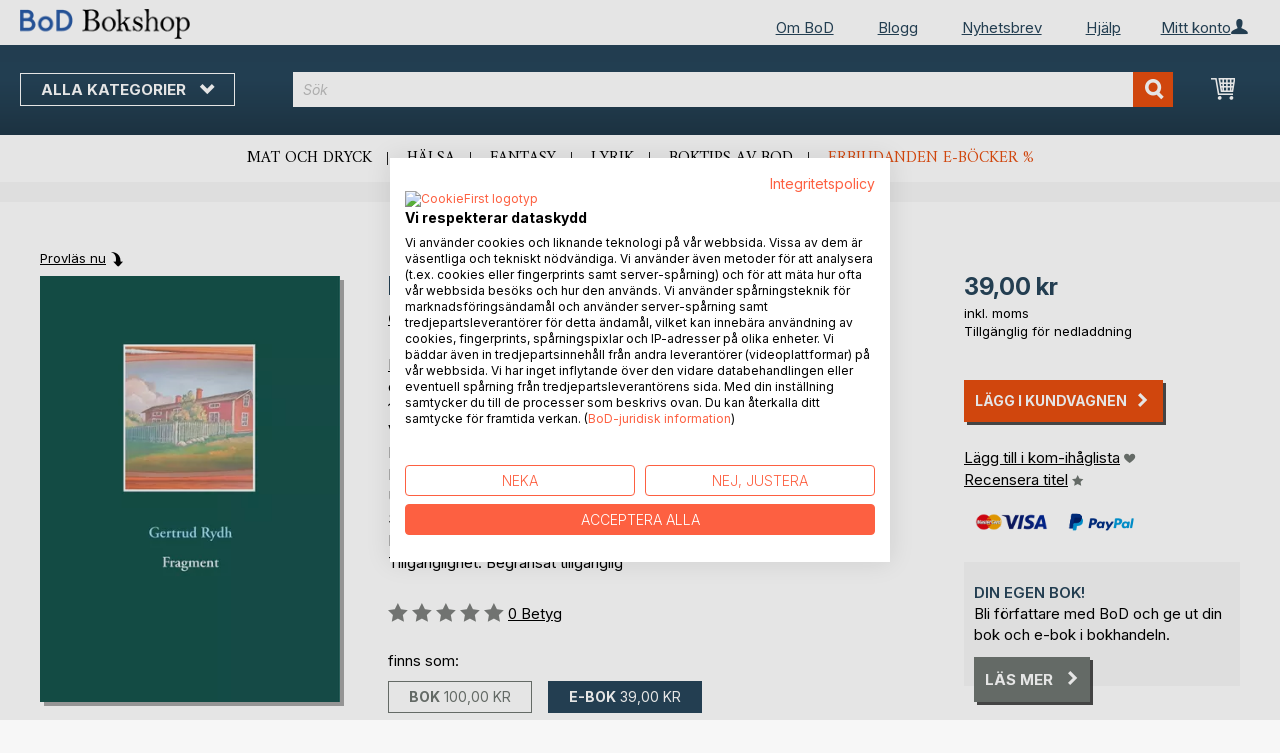

--- FILE ---
content_type: text/html; charset=UTF-8
request_url: https://bokshop.bod.se/bodshop/product/related/id/200482/
body_size: 1605
content:
 <div class="related-products-header-container"><span class="header">Andra titlar hos <span class="no-text-transform">BoD</span></span></div><div class="products wrapper grid products-grid related-products"><ol class="products list items product-items product-slider-slick-container"> <li class="item product product-item"><div class="product-image-container" style="width: 160px"><a href="https://bokshop.bod.se/silvertaernan-jan-unga-9789181349221" class="product photo product-item-photo"><img class="photo image" style="box-shadow: 4px 4px 0 0 rgba(0, 0, 0, 0.35);max-width: 90% !important" src="https://images.bod.com/images/silvertaernan-jan-unga-9789180978903.jpg/400/400/Silvert%C3%A4rnan.webp" alt="Silvertärnan"/></a> <div class="product details product-item-details"><div class="slider-info-wrapper"><strong class="product name product-item-name"><a class="product-item-link" title="Silvertärnan" href="https://bokshop.bod.se/silvertaernan-jan-unga-9789181349221">Silvertärnan</a></strong> <div class="product-item-author-container">  <span class="product author product-item-author"><a href="https://bokshop.bod.se/catalogsearch/result/index/?q=Jan%20Unga&bod_pers_id=16234998" class="product-author-link">Jan Unga</a></a></span> </div> <div class="price-box price-bs_price" data-role="priceBox">
    <span class="price-container price-ebook_price tax weee">
        <span data-price-type="finalPrice" class="price-wrapper"><span class="price">129,00 kr</span></span>
    </span>
</div>
<span class="bod-binding product-item-binding">E-bok</span><br /><div class="price-box price-bs_price" data-role="priceBox">
    <span class="price-container price-ebook_price tax weee">
        <span data-price-type="finalPrice" class="price-wrapper"><span class="price">279,00 kr</span></span>
    </span>
</div>
<span class="bod-binding product-item-binding">Bok</span> </div></div></div></li>  <li class="item product product-item"><div class="product-image-container" style="width: 160px"><a href="https://bokshop.bod.se/de-ofoerbaetterliga-jens-renberg-9789181348194" class="product photo product-item-photo"><img class="photo image" style="box-shadow: 4px 4px 0 0 rgba(0, 0, 0, 0.35);max-width: 90% !important" src="https://images.bod.com/images/de-ofoerbaetterliga-jens-renberg-9789180977999.jpg/400/400/De_of%C3%B6rb%C3%A4tterliga.webp" alt="De oförbätterliga"/></a> <div class="product details product-item-details"><div class="slider-info-wrapper"><strong class="product name product-item-name"><a class="product-item-link" title="De oförbätterliga" href="https://bokshop.bod.se/de-ofoerbaetterliga-jens-renberg-9789181348194">De oförbätterliga</a></strong> <div class="product-item-author-container">  <span class="product author product-item-author"><a href="https://bokshop.bod.se/catalogsearch/result/index/?q=Jens%20Renberg&bod_pers_id=16177368" class="product-author-link">Jens Renberg</a></a></span> </div> <div class="price-box price-bs_price" data-role="priceBox">
    <span class="price-container price-ebook_price tax weee">
        <span data-price-type="finalPrice" class="price-wrapper"><span class="price">49,00 kr</span></span>
    </span>
</div>
<span class="bod-binding product-item-binding">E-bok</span><br /><div class="price-box price-bs_price" data-role="priceBox">
    <span class="price-container price-ebook_price tax weee">
        <span data-price-type="finalPrice" class="price-wrapper"><span class="price">150,00 kr</span></span>
    </span>
</div>
<span class="bod-binding product-item-binding">Bok</span> </div></div></div></li>  <li class="item product product-item"><div class="product-image-container" style="width: 160px"><a href="https://bokshop.bod.se/hitta-hem-daniel-singam-wendel-9789181347937" class="product photo product-item-photo"><img class="photo image" style="box-shadow: 4px 4px 0 0 rgba(0, 0, 0, 0.35);max-width: 90% !important" src="https://images.bod.com/images/hitta-hem-daniel-singam-wendel-9789180977548.jpg/400/400/Hitta_Hem.webp" alt="Hitta Hem"/></a> <div class="product details product-item-details"><div class="slider-info-wrapper"><strong class="product name product-item-name"><a class="product-item-link" title="Hitta Hem" href="https://bokshop.bod.se/hitta-hem-daniel-singam-wendel-9789181347937">Hitta Hem</a></strong> <div class="product-item-author-container">  <span class="product author product-item-author"><a href="https://bokshop.bod.se/catalogsearch/result/index/?q=Daniel%20Singam%20Wendel&bod_pers_id=16136056" class="product-author-link">Daniel Singam Wendel</a></a></span> </div> <div class="price-box price-bs_price" data-role="priceBox">
    <span class="price-container price-ebook_price tax weee">
        <span data-price-type="finalPrice" class="price-wrapper"><span class="price">69,00 kr</span></span>
    </span>
</div>
<span class="bod-binding product-item-binding">E-bok</span><br /><div class="price-box price-bs_price" data-role="priceBox">
    <span class="price-container price-ebook_price tax weee">
        <span data-price-type="finalPrice" class="price-wrapper"><span class="price">120,00 kr</span></span>
    </span>
</div>
<span class="bod-binding product-item-binding">Bok</span> </div></div></div></li>  <li class="item product product-item"><div class="product-image-container" style="width: 160px"><a href="https://bokshop.bod.se/ur-spillrorna-vaexer-nagot-vackert-kimberly-carlsson-9789181347326" class="product photo product-item-photo"><img class="photo image" style="box-shadow: 4px 4px 0 0 rgba(0, 0, 0, 0.35);max-width: 90% !important" src="https://images.bod.com/images/ur-spillrorna-vaexer-nagot-vackert-kimberly-carlsson-9789180977111.jpg/400/400/Ur_spillrorna_v%C3%A4xer_n%C3%A5got_vackert.webp" alt="Ur spillrorna växer något vackert"/></a> <div class="product details product-item-details"><div class="slider-info-wrapper"><strong class="product name product-item-name"><a class="product-item-link" title="Ur spillrorna växer något vackert" href="https://bokshop.bod.se/ur-spillrorna-vaexer-nagot-vackert-kimberly-carlsson-9789181347326">Ur spillrorna växer något vackert</a></strong> <div class="product-item-author-container">  <span class="product author product-item-author"><a href="https://bokshop.bod.se/catalogsearch/result/index/?q=Kimberly%20Carlsson&bod_pers_id=16089165" class="product-author-link">Kimberly Carlsson</a></a></span> </div> <div class="price-box price-bs_price" data-role="priceBox">
    <span class="price-container price-ebook_price tax weee">
        <span data-price-type="finalPrice" class="price-wrapper"><span class="price">89,00 kr</span></span>
    </span>
</div>
<span class="bod-binding product-item-binding">E-bok</span><br /><div class="price-box price-bs_price" data-role="priceBox">
    <span class="price-container price-ebook_price tax weee">
        <span data-price-type="finalPrice" class="price-wrapper"><span class="price">170,00 kr</span></span>
    </span>
</div>
<span class="bod-binding product-item-binding">Bok</span> </div></div></div></li>  <li class="item product product-item"><div class="product-image-container" style="width: 160px"><a href="https://bokshop.bod.se/i-tsunamins-grepp-tilde-blomqvist-9789181347098" class="product photo product-item-photo"><img class="photo image" style="box-shadow: 4px 4px 0 0 rgba(0, 0, 0, 0.35);max-width: 90% !important" src="https://images.bod.com/images/i-tsunamins-grepp-tilde-blomqvist-9789181346824.jpg/400/400/I_tsunamins_grepp.webp" alt="I tsunamins grepp"/></a> <div class="product details product-item-details"><div class="slider-info-wrapper"><strong class="product name product-item-name"><a class="product-item-link" title="I tsunamins grepp" href="https://bokshop.bod.se/i-tsunamins-grepp-tilde-blomqvist-9789181347098">I tsunamins grepp</a></strong> <div class="product-item-author-container">  <span class="product author product-item-author"><a href="https://bokshop.bod.se/catalogsearch/result/index/?q=Tilde%20Blomqvist&bod_pers_id=16034692" class="product-author-link">Tilde Blomqvist</a></a></span> </div> <div class="price-box price-bs_price" data-role="priceBox">
    <span class="price-container price-ebook_price tax weee">
        <span data-price-type="finalPrice" class="price-wrapper"><span class="price">99,00 kr</span></span>
    </span>
</div>
<span class="bod-binding product-item-binding">E-bok</span><br /><div class="price-box price-bs_price" data-role="priceBox">
    <span class="price-container price-ebook_price tax weee">
        <span data-price-type="finalPrice" class="price-wrapper"><span class="price">249,00 kr</span></span>
    </span>
</div>
<span class="bod-binding product-item-binding">Bok</span> </div></div></div></li>  <li class="item product product-item"><div class="product-image-container" style="width: 160px"><a href="https://bokshop.bod.se/saelta-susanna-stensdotter-9789181347357" class="product photo product-item-photo"><img class="photo image" style="box-shadow: 4px 4px 0 0 rgba(0, 0, 0, 0.35);max-width: 90% !important" src="https://images.bod.com/images/saelta-susanna-stensdotter-9789180972109.jpg/400/400/S%C3%A4lta.webp" alt="Sälta"/></a> <div class="product details product-item-details"><div class="slider-info-wrapper"><strong class="product name product-item-name"><a class="product-item-link" title="Sälta" href="https://bokshop.bod.se/saelta-susanna-stensdotter-9789181347357">Sälta</a></strong> <div class="product-item-author-container">  <span class="product author product-item-author"><a href="https://bokshop.bod.se/catalogsearch/result/index/?q=Susanna%20Stensdotter&bod_pers_id=16059365" class="product-author-link">Susanna Stensdotter</a></a></span> </div> <div class="price-box price-bs_price" data-role="priceBox">
    <span class="price-container price-ebook_price tax weee">
        <span data-price-type="finalPrice" class="price-wrapper"><span class="price">75,00 kr</span></span>
    </span>
</div>
<span class="bod-binding product-item-binding">E-bok</span><br /><div class="price-box price-bs_price" data-role="priceBox">
    <span class="price-container price-ebook_price tax weee">
        <span data-price-type="finalPrice" class="price-wrapper"><span class="price">120,00 kr</span></span>
    </span>
</div>
<span class="bod-binding product-item-binding">Bok</span> </div></div></div></li>  <li class="item product product-item"><div class="product-image-container" style="width: 160px"><a href="https://bokshop.bod.se/i-faengelse-foer-klimatet-pontus-bergendahl-9789181149289" class="product photo product-item-photo"><img class="photo image" style="box-shadow: 4px 4px 0 0 rgba(0, 0, 0, 0.35);max-width: 90% !important" src="https://images.bod.com/images/i-faengelse-foer-klimatet-pontus-bergendahl-9789180808989.jpg/400/400/I_f%C3%A4ngelse_f%C3%B6r_klimatet.webp" alt="I fängelse för klimatet"/></a> <div class="product details product-item-details"><div class="slider-info-wrapper"><strong class="product name product-item-name"><a class="product-item-link" title="I fängelse för klimatet" href="https://bokshop.bod.se/i-faengelse-foer-klimatet-pontus-bergendahl-9789181149289">I fängelse för klimatet</a></strong> <div class="product-item-author-container">  <span class="product author product-item-author"><a href="https://bokshop.bod.se/catalogsearch/result/index/?q=Pontus%20Bergendahl&bod_pers_id=15985239" class="product-author-link">Pontus Bergendahl</a></a></span> </div> <div class="price-box price-bs_price" data-role="priceBox">
    <span class="price-container price-ebook_price tax weee">
        <span data-price-type="finalPrice" class="price-wrapper"><span class="price">75,00 kr</span></span>
    </span>
</div>
<span class="bod-binding product-item-binding">E-bok</span><br /><div class="price-box price-bs_price" data-role="priceBox">
    <span class="price-container price-ebook_price tax weee">
        <span data-price-type="finalPrice" class="price-wrapper"><span class="price">120,00 kr</span></span>
    </span>
</div>
<span class="bod-binding product-item-binding">Bok</span> </div></div></div></li>  <li class="item product product-item"><div class="product-image-container" style="width: 160px"><a href="https://bokshop.bod.se/loesningen-pa-palmemordet-jeremiah-karlsson-9789181149388" class="product photo product-item-photo"><img class="photo image" style="box-shadow: 4px 4px 0 0 rgba(0, 0, 0, 0.35);max-width: 90% !important" src="https://images.bod.com/images/loesningen-pa-palmemordet-jeremiah-karlsson-9789180971171.jpg/400/400/L%C3%B6sningen_p%C3%A5_Palmemordet.webp" alt="Lösningen på Palmemordet"/></a> <div class="product details product-item-details"><div class="slider-info-wrapper"><strong class="product name product-item-name"><a class="product-item-link" title="Lösningen på Palmemordet" href="https://bokshop.bod.se/loesningen-pa-palmemordet-jeremiah-karlsson-9789181149388">Lösningen på Palmemordet</a></strong> <div class="product-item-author-container">  <span class="product author product-item-author"><a href="https://bokshop.bod.se/catalogsearch/result/index/?q=Jeremiah%20Karlsson&bod_pers_id=12740365" class="product-author-link">Jeremiah Karlsson</a></a></span> </div> <div class="price-box price-bs_price" data-role="priceBox">
    <span class="price-container price-ebook_price tax weee">
        <span data-price-type="finalPrice" class="price-wrapper"><span class="price">149,00 kr</span></span>
    </span>
</div>
<span class="bod-binding product-item-binding">E-bok</span><br /><div class="price-box price-bs_price" data-role="priceBox">
    <span class="price-container price-ebook_price tax weee">
        <span data-price-type="finalPrice" class="price-wrapper"><span class="price">190,00 kr</span></span>
    </span>
</div>
<span class="bod-binding product-item-binding">Bok</span> </div></div></div></li>  <li class="item product product-item"><div class="product-image-container" style="width: 160px"><a href="https://bokshop.bod.se/aelskade-peter-mona-thoren-9789181148930" class="product photo product-item-photo"><img class="photo image" style="box-shadow: 4px 4px 0 0 rgba(0, 0, 0, 0.35);max-width: 90% !important" src="https://images.bod.com/images/aelskade-peter-mona-thoren-9789181148343.jpg/400/400/%C3%84lskade_Peter.webp" alt="Älskade Peter"/></a> <div class="product details product-item-details"><div class="slider-info-wrapper"><strong class="product name product-item-name"><a class="product-item-link" title="Älskade Peter" href="https://bokshop.bod.se/aelskade-peter-mona-thoren-9789181148930">Älskade Peter</a></strong> <div class="product-item-author-container">  <span class="product author product-item-author"><a href="https://bokshop.bod.se/catalogsearch/result/index/?q=Mona%20Thor%C3%A9n&bod_pers_id=15417077" class="product-author-link">Mona Thorén</a></a></span> </div> <div class="price-box price-bs_price" data-role="priceBox">
    <span class="price-container price-ebook_price tax weee">
        <span data-price-type="finalPrice" class="price-wrapper"><span class="price">85,00 kr</span></span>
    </span>
</div>
<span class="bod-binding product-item-binding">E-bok</span><br /><div class="price-box price-bs_price" data-role="priceBox">
    <span class="price-container price-ebook_price tax weee">
        <span data-price-type="finalPrice" class="price-wrapper"><span class="price">169,00 kr</span></span>
    </span>
</div>
<span class="bod-binding product-item-binding">Bok</span> </div></div></div></li>  <li class="item product product-item"><div class="product-image-container" style="width: 160px"><a href="https://bokshop.bod.se/haerfadern-sonja-adelbratt-9789181148787" class="product photo product-item-photo"><img class="photo image" style="box-shadow: 4px 4px 0 0 rgba(0, 0, 0, 0.35);max-width: 90% !important" src="https://images.bod.com/images/haerfadern-sonja-adelbratt-9789181147629.jpg/400/400/H%C3%A4rfadern.webp" alt="Härfadern"/></a> <div class="product details product-item-details"><div class="slider-info-wrapper"><strong class="product name product-item-name"><a class="product-item-link" title="Härfadern" href="https://bokshop.bod.se/haerfadern-sonja-adelbratt-9789181148787">Härfadern</a></strong> <div class="product-item-author-container">  <span class="product author product-item-author"><a href="https://bokshop.bod.se/catalogsearch/result/index/?q=Sonja%20Adelbratt&bod_pers_id=15863541" class="product-author-link">Sonja Adelbratt</a></a></span> </div> <div class="price-box price-bs_price" data-role="priceBox">
    <span class="price-container price-ebook_price tax weee">
        <span data-price-type="finalPrice" class="price-wrapper"><span class="price">89,00 kr</span></span>
    </span>
</div>
<span class="bod-binding product-item-binding">E-bok</span><br /><div class="price-box price-bs_price" data-role="priceBox">
    <span class="price-container price-ebook_price tax weee">
        <span data-price-type="finalPrice" class="price-wrapper"><span class="price">159,00 kr</span></span>
    </span>
</div>
<span class="bod-binding product-item-binding">Bok</span> </div></div></div></li>  <li class="item product product-item"><div class="product-image-container" style="width: 160px"><a href="https://bokshop.bod.se/den-sista-bergmaestaren-anette-ja-daniel-simson-9789181148107" class="product photo product-item-photo"><img class="photo image" style="box-shadow: 4px 4px 0 0 rgba(0, 0, 0, 0.35);max-width: 90% !important" src="https://images.bod.com/images/den-sista-bergmaestaren-anette-ja-daniel-simson-9789180807586.jpg/400/400/Den_sista_Bergm%C3%A4staren.webp" alt="Den sista Bergmästaren"/></a> <div class="product details product-item-details"><div class="slider-info-wrapper"><strong class="product name product-item-name"><a class="product-item-link" title="Den sista Bergmästaren" href="https://bokshop.bod.se/den-sista-bergmaestaren-anette-ja-daniel-simson-9789181148107">Den sista Bergmästaren</a></strong> <div class="product-item-author-container">  <span class="product author product-item-author"><a href="https://bokshop.bod.se/catalogsearch/result/index/?q=Anette%20%26%20Daniel%20Simson&bod_pers_id=15819454" class="product-author-link">Anette & Daniel Simson</a></a></span> </div> <div class="price-box price-bs_price" data-role="priceBox">
    <span class="price-container price-ebook_price tax weee">
        <span data-price-type="finalPrice" class="price-wrapper"><span class="price">129,00 kr</span></span>
    </span>
</div>
<span class="bod-binding product-item-binding">E-bok</span><br /><div class="price-box price-bs_price" data-role="priceBox">
    <span class="price-container price-ebook_price tax weee">
        <span data-price-type="finalPrice" class="price-wrapper"><span class="price">285,00 kr</span></span>
    </span>
</div>
<span class="bod-binding product-item-binding">Bok</span> </div></div></div></li>  <li class="item product product-item"><div class="product-image-container" style="width: 160px"><a href="https://bokshop.bod.se/en-enkel-till-galapagos-rita-isacsson-9789181147872" class="product photo product-item-photo"><img class="photo image" style="box-shadow: 4px 4px 0 0 rgba(0, 0, 0, 0.35);max-width: 90% !important" src="https://images.bod.com/images/en-enkel-till-galapagos-rita-isacsson-9789181144642.jpg/400/400/En_enkel_till_Gal%C3%A1pagos.webp" alt="En enkel till Galápagos"/></a> <div class="product details product-item-details"><div class="slider-info-wrapper"><strong class="product name product-item-name"><a class="product-item-link" title="En enkel till Galápagos" href="https://bokshop.bod.se/en-enkel-till-galapagos-rita-isacsson-9789181147872">En enkel till Galápagos</a></strong> <div class="product-item-author-container">  <span class="product author product-item-author"><a href="https://bokshop.bod.se/catalogsearch/result/index/?q=Rita%20Isacsson&bod_pers_id=15555007" class="product-author-link">Rita Isacsson</a></a></span> </div> <div class="price-box price-bs_price" data-role="priceBox">
    <span class="price-container price-ebook_price tax weee">
        <span data-price-type="finalPrice" class="price-wrapper"><span class="price">79,00 kr</span></span>
    </span>
</div>
<span class="bod-binding product-item-binding">E-bok</span><br /><div class="price-box price-bs_price" data-role="priceBox">
    <span class="price-container price-ebook_price tax weee">
        <span data-price-type="finalPrice" class="price-wrapper"><span class="price">149,00 kr</span></span>
    </span>
</div>
<span class="bod-binding product-item-binding">Bok</span> </div></div></div></li>  <li class="item product product-item"><div class="product-image-container" style="width: 160px"><a href="https://bokshop.bod.se/joel-och-handskeryds-gra-pantrar-lars-matsson-9789181147964" class="product photo product-item-photo"><img class="photo image" style="box-shadow: 4px 4px 0 0 rgba(0, 0, 0, 0.35);max-width: 90% !important" src="https://images.bod.com/images/joel-och-handskeryds-gra-pantrar-lars-matsson-9789180809917.jpg/400/400/Joel_och_Handskeryds_gr%C3%A5_pantrar.webp" alt="Joel och Handskeryds grå pantrar"/></a> <div class="product details product-item-details"><div class="slider-info-wrapper"><strong class="product name product-item-name"><a class="product-item-link" title="Joel och Handskeryds grå pantrar" href="https://bokshop.bod.se/joel-och-handskeryds-gra-pantrar-lars-matsson-9789181147964">Joel och Handskeryds grå pantrar</a></strong> <div class="product-item-author-container">  <span class="product author product-item-author"><a href="https://bokshop.bod.se/catalogsearch/result/index/?q=Lars%20Matsson&bod_pers_id=15789389" class="product-author-link">Lars Matsson</a></a></span> </div> <div class="price-box price-bs_price" data-role="priceBox">
    <span class="price-container price-ebook_price tax weee">
        <span data-price-type="finalPrice" class="price-wrapper"><span class="price">99,00 kr</span></span>
    </span>
</div>
<span class="bod-binding product-item-binding">E-bok</span><br /><div class="price-box price-bs_price" data-role="priceBox">
    <span class="price-container price-ebook_price tax weee">
        <span data-price-type="finalPrice" class="price-wrapper"><span class="price">160,00 kr</span></span>
    </span>
</div>
<span class="bod-binding product-item-binding">Bok</span> </div></div></div></li>  <li class="item product product-item"><div class="product-image-container" style="width: 160px"><a href="https://bokshop.bod.se/jag-foeddes-i-naessjoe-och-daer-vaexte-jag-upp-lars-matsson-9789181146721" class="product photo product-item-photo"><img class="photo image" style="box-shadow: 4px 4px 0 0 rgba(0, 0, 0, 0.35);max-width: 90% !important" src="https://images.bod.com/images/jag-foeddes-i-naessjoe-och-daer-vaexte-jag-upp-lars-matsson-9789180808019.jpg/400/400/Jag_f%C3%B6ddes_i_N%C3%A4ssj%C3%B6_och_d%C3%A4r_v%C3%A4xte_jag_upp.webp" alt="Jag föddes i Nässjö och där växte jag upp"/></a> <div class="product details product-item-details"><div class="slider-info-wrapper"><strong class="product name product-item-name"><a class="product-item-link" title="Jag föddes i Nässjö och där växte jag upp" href="https://bokshop.bod.se/jag-foeddes-i-naessjoe-och-daer-vaexte-jag-upp-lars-matsson-9789181146721">Jag föddes i Nässjö och där växte (...)</a></strong> <div class="product-item-author-container">  <span class="product author product-item-author"><a href="https://bokshop.bod.se/catalogsearch/result/index/?q=Lars%20Matsson&bod_pers_id=15789389" class="product-author-link">Lars Matsson</a></a></span> </div> <div class="price-box price-bs_price" data-role="priceBox">
    <span class="price-container price-ebook_price tax weee">
        <span data-price-type="finalPrice" class="price-wrapper"><span class="price">95,00 kr</span></span>
    </span>
</div>
<span class="bod-binding product-item-binding">E-bok</span><br /><div class="price-box price-bs_price" data-role="priceBox">
    <span class="price-container price-ebook_price tax weee">
        <span data-price-type="finalPrice" class="price-wrapper"><span class="price">150,00 kr</span></span>
    </span>
</div>
<span class="bod-binding product-item-binding">Bok</span> </div></div></div></li>  <li class="item product product-item"><div class="product-image-container" style="width: 160px"><a href="https://bokshop.bod.se/hans-gravsten-star-kvar-frida-innocenti-9789181146929" class="product photo product-item-photo"><img class="photo image" style="box-shadow: 4px 4px 0 0 rgba(0, 0, 0, 0.35);max-width: 90% !important" src="https://images.bod.com/images/hans-gravsten-star-kvar-frida-innocenti-9789180808644.jpg/400/400/Hans_gravsten_st%C3%A5r_kvar.webp" alt="Hans gravsten står kvar"/></a> <div class="product details product-item-details"><div class="slider-info-wrapper"><strong class="product name product-item-name"><a class="product-item-link" title="Hans gravsten står kvar" href="https://bokshop.bod.se/hans-gravsten-star-kvar-frida-innocenti-9789181146929">Hans gravsten står kvar</a></strong> <div class="product-item-author-container">  <span class="product author product-item-author"><a href="https://bokshop.bod.se/catalogsearch/result/index/?q=Frida%20Innocenti&bod_pers_id=15779396" class="product-author-link">Frida Innocenti</a></a></span> </div> <div class="price-box price-bs_price" data-role="priceBox">
    <span class="price-container price-ebook_price tax weee">
        <span data-price-type="finalPrice" class="price-wrapper"><span class="price">69,00 kr</span></span>
    </span>
</div>
<span class="bod-binding product-item-binding">E-bok</span><br /><div class="price-box price-bs_price" data-role="priceBox">
    <span class="price-container price-ebook_price tax weee">
        <span data-price-type="finalPrice" class="price-wrapper"><span class="price">119,00 kr</span></span>
    </span>
</div>
<span class="bod-binding product-item-binding">Bok</span> </div></div></div></li> </ol></div><script type="text/javascript">
    require(['jquery', 'slick'], function ($) {
        $(function () {
            const sliderContainer = $('.product-slider-slick-container');
            sliderContainer.slick({
                dots:           true,
                infinite:       true,
                slidesToShow:   5,
                slidesToScroll: 5,
                speed:          500,
                autoplay:       false,
                autoplaySpeed:  1000,
                cssEase:        'linear',
                responsive:     [
                    {
                        breakpoint: 1024,
                        settings:   {
                            slidesToShow:   3,
                            slidesToScroll: 2
                        }
                    },
                    {
                        breakpoint: 768,
                        settings:   {
                            slidesToShow:   2,
                            slidesToScroll: 1,
                            dots:           false
                        }
                    },
                    {
                        breakpoint: 480,
                        settings:   {
                            slidesToShow:   1,
                            slidesToScroll: 1,
                            dots:           false
                        }
                    }
                ]
            });

            sliderContainer.on('afterChange', function () {
                document.activeElement.blur();
            });

            $('#bestseller-switcher-buttons-print').on('click', function (event) {
                const clickedMediumButton = $(this);

                if (!clickedMediumButton.hasClass('selected')) {
                    clickedMediumButton.removeClass('unselected').addClass('selected');
                    $('#bestseller-switcher-buttons-ebook').removeClass('selected').addClass('unselected');
                    $('.bestseller-caroussell-medium-container.ebook').css({"visibility": "hidden", "height": "0px"});
                    $('.bestseller-caroussell-medium-container.print').css({"visibility": "visible", "height": "auto"});
                }
            });

            $('#bestseller-switcher-buttons-ebook').on('click', function (event) {
                const clickedMediumButton = $(this);

                if (!clickedMediumButton.hasClass('selected')) {
                    clickedMediumButton.removeClass('unselected').addClass('selected');
                    $('#bestseller-switcher-buttons-print').removeClass('selected').addClass('unselected');
                    $('.bestseller-caroussell-medium-container.print').css({"visibility": "hidden", "height": "0px"});
                    $('.bestseller-caroussell-medium-container.ebook').css({"visibility": "visible", "height": "auto"});
                }
            });
            $('.bestseller-caroussell-medium-container.ebook').css({"visibility": "hidden", "height": "0px"});
        })
    });</script>